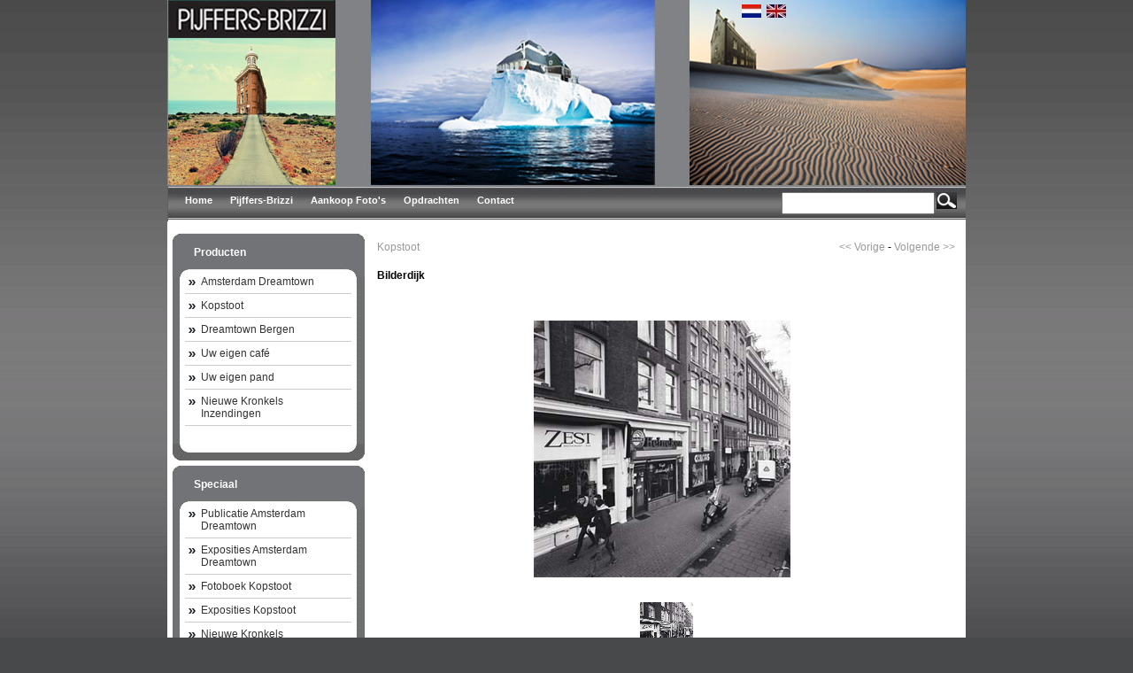

--- FILE ---
content_type: text/html; charset=utf-8
request_url: http://photo-dreamtown.com/index.php?item=bilderdijk&action=article&group_id=17&aid=64&lang=NL
body_size: 2992
content:
<!DOCTYPE html PUBLIC "-//W3C//DTD XHTML 1.0 Transitional//EN" "http://www.w3.org/TR/xhtml1/DTD/xhtml1-transitional.dtd">
<html xmlns="http://www.w3.org/1999/xhtml">
<head>
<title>Bilderdijk</title>
 <link type="text/css" href="js/jquery-ui-css/smoothness/jquery-ui-1.8.7.custom.css" rel="stylesheet" />
<script src="js/jquery/jquery-1.4.4.min.js" type="text/javascript"></script>
<script src="js/jqueryadd2cart/jqueryadd2cart.js" type="text/javascript"></script>
<script src="js/jquery/jquery-ui-1.8.7.custom.min.js" type="text/javascript"></script>

     <meta name="author" content="" /><meta name="keywords" content="Bilderdijk" /><meta name="description" content="Bilderdijk" /><meta name="rating" content="general" /><meta name="generator" content="LogiVert (5.5.6.26)" />
      <link rel="stylesheet" href="js/prettyphoto/prettyPhoto.css" type="text/css" media="screen" title="prettyPhoto main stylesheet" charset="utf-8" />
      <script src="js/prettyphoto/jquery.prettyPhoto.js" type="text/javascript" charset="utf-8"></script>
      <link rel="canonical" href="http://photo-dreamtown.com/index.php?item=bilderdijk&amp;action=article&amp;aid=64&amp;lang=NL" />

<meta http-equiv="Content-Type" content="text/html; charset=utf-8" />
<link rel="stylesheet" type="text/css" href="http://photo-dreamtown.com/images/cataloge.css" />


</head>

<body class="bodyDef">
  <!-- container -->
  <div id="container">
    <!-- header -->
    <div id="header">
          <div class="language">
            <a class="topLanguages" href="/index.php?item=bilderdijk&action=article&group_id=17&aid=64&lang=NL"><img src="http://photo-dreamtown.com/images/NL_sflag.jpg" alt="Nederlands" border="0" /></a>&nbsp; 
      <a class="topLanguages" href="/index.php?item=bilderdijk&action=article&group_id=17&aid=64&lang=EN"><img src="http://photo-dreamtown.com/images/EN_sflag.jpg" alt="English" border="0" /></a>&nbsp; 
  
      </div>
      <!-- end:language --> 
      <!-- logo -->
      
      <div class="logo">
      <img src="http://photo-dreamtown.com/images/blank.gif" border="0" alt="Bilderdijk" />

      </div>
      <!-- end:logo --> 

              <!-- search -->
      <div class="search">
        <div class="sbg">
          <form action="http://photo-dreamtown.com/index.php" method="get">
   <input type="hidden" value="search" name="action"/>
   <input type="hidden" value="NL" name="lang"/>
   <div class="searchfield"><input type="text" name="srchval" value="" style="height:18px; padding-top:3px;" /></div> 
   <label><input type="image" name="custsubmit2" src="http://photo-dreamtown.com/images/search.jpg" alt="Zoeken" align="middle" /></label>
  </form>

        </div>
      </div>
      <!-- end:search -->
                <!-- menu -->               
       <div id="menu">

      <ul>  
        <li><a href="http://photo-dreamtown.com/index.php?action=home&lang=NL"><span>Home</span></a></li>
                                      <li><a href="http://photo-dreamtown.com/index.php?action=extra&extra=A_pijffers-brizzi&lang=NL"><span>Pijffers-Brizzi</span></a></li>
                        <li><a href="http://photo-dreamtown.com/index.php?action=extra&extra=A_aankoop_foto_s&lang=NL"><span>Aankoop Foto's</span></a></li>
                        <li><a href="http://photo-dreamtown.com/index.php?action=extra&extra=A_opdrachten&lang=NL"><span>Opdrachten</span></a></li>
                        <li><a href="http://photo-dreamtown.com/index.php?action=extra&extra=A_contact&lang=NL"><span>Contact</span></a></li>
                                                                                                      
      </ul>
      </div>
      <!-- end:menu --> 

    </div>
    <!-- end:header -->


    <!-- sidebar1 -->
    <div id="sidebar1">

    <!-- shoppingcart-->
        <!-- end:shoppingcart-->

    <!-- product-->
        <div class="top_box">
      <div class="cont_box">
        <div class="pad">
        <h1>Producten</h1>
        </div>
        <ul id="submenu">
         
  <li><a name="grp15" class="menuGroups" href="http://photo-dreamtown.com/index.php?item=amsterdam-dreamtown&action=page&group_id=15&lang=NL">Amsterdam Dreamtown</a></li>
         
  <li><a name="grp17" class="menuGroups" href="http://photo-dreamtown.com/index.php?item=kopstoot&action=page&group_id=17&lang=NL">Kopstoot</a></li>
                                                                                                       
  <li><a name="grp20" class="menuGroups" href="http://photo-dreamtown.com/index.php?item=dreamtown-bergen&action=page&group_id=20&lang=NL">Dreamtown Bergen</a></li>
         
  <li><a name="grp18" class="menuGroups" href="http://photo-dreamtown.com/index.php?item=uw-eigen-cafe&action=page&group_id=18&lang=NL">Uw eigen caf&eacute;</a></li>
         
  <li><a name="grp16" class="menuGroups" href="http://photo-dreamtown.com/index.php?item=uw-eigen-pand&action=page&group_id=16&lang=NL">Uw eigen pand</a></li>
         
  <li><a name="grp19" class="menuGroups" href="http://photo-dreamtown.com/index.php?item=nieuwe-kronkels-inzendingen&action=page&group_id=19&lang=NL">Nieuwe Kronkels Inzendingen</a></li>
         

        </ul>
      </div>
    </div>
    <div><img src="http://photo-dreamtown.com/images/footer_box.jpg" /></div>
        <!-- end:product-->
    
    <!-- services-->
        <div class="top_box">
      <div class="cont_box">
        <div class="pad">
        <h1>Speciaal</h1>
        </div>
        <ul id="submenu">
                                                                                        <li><a href="http://photo-dreamtown.com/index.php?action=extra&extra=A_publicatie_amsterdam_dreamtown&lang=NL">Publicatie Amsterdam Dreamtown</a></li>
                        <li><a href="http://photo-dreamtown.com/index.php?action=extra&extra=A_exposities_amsterdam_dreamtown&lang=NL">Exposities Amsterdam Dreamtown</a></li>
                        <li><a href="http://photo-dreamtown.com/index.php?action=extra&extra=A_fotoboek_kopstoot&lang=NL">Fotoboek Kopstoot</a></li>
                        <li><a href="http://photo-dreamtown.com/index.php?action=extra&extra=A_exposities_kopstoot&lang=NL">Exposities Kopstoot</a></li>
                        <li><a href="http://photo-dreamtown.com/index.php?action=extra&extra=A_nieuwe_kronkels_schrijfwedstrijd&lang=NL">Nieuwe Kronkels Schrijfwedstrijd</a></li>
                        <li><a href="http://photo-dreamtown.com/index.php?action=extra&extra=A___nieuwe_kronkels_geciteerd&lang=NL">> Nieuwe Kronkels Geciteerd</a></li>
                        <li><a href="http://photo-dreamtown.com/index.php?action=extra&extra=A____nieuwe_kronkels_uitslag&lang=NL">>> Nieuwe Kronkels Uitslag</a></li>
                        <li><a href="http://photo-dreamtown.com/index.php?action=extra&extra=A_____nieuwe_kronkels_inzendingen&lang=NL">>>> Nieuwe Kronkels Inzendingen</a></li>
              
        </ul>
      </div>
    </div>
    <div><img src="http://photo-dreamtown.com/images/footer_box.jpg" /></div>
        <!-- end:services-->
    
    <!-- login-->
        <!-- end:login-->
    
    
  </div>

  <!-- end:sidebar1 -->
  
  <!-- mainContent -->   
  <div id="mainContent">
  <!-- Display current group structure -->
<p class="pageProductlistingcurgroupstruct">
  <table width="100%">
    <tr>
      <td align="left">
                  <a href="http://photo-dreamtown.com/index.php?item=kopstoot&amp;action=page&amp;group_id=17&amp;lang=NL" class="pageProductlistingcurgroupstruct"><h2 class="h2neutral">Kopstoot</h2></a>
                        </td>
      <td align="right">
        <a href="http://photo-dreamtown.com/index.php?action=article&amp;aid=78&amp;group_id=17&amp;lang=NL" class="pageProductlistingcurgroupstruct"><< Vorige</a>         -         <a href="http://photo-dreamtown.com/index.php?action=article&amp;aid=104&amp;group_id=17&amp;lang=NL" class="pageProductlistingcurgroupstruct">Volgende >></a>      </td>
    </tr>
  </table>
</p>
<br />

<table width="100%">
  <tr>
    <td valign="top" width="100%">
              <p class="pageProductheader"><h1 class="h1neutral">Bilderdijk</h1></p>
        <br />
                        <br /><br />
                  <table>
        <tr>
          <td>
                    <p class="article"><img src="http://photo-dreamtown.com/data/articles/images/big/b_64.jpg" alt="Bilderdijk" class="article" id="product_64"></p>
                      </td>
        </tr>
      </table>
      <table>
        <tr>
          <td>
            <br />
              <p class="article">
                      <div class="gallery clearfix"><a href="http://photo-dreamtown.com/data/articles/images/lightbox/big/bilderdijk_64_0.jpg" rel="prettyPhoto[gallery1]" title=""><img src="http://photo-dreamtown.com/data/articles/images/lightbox/small/bilderdijk_64_0.jpg" class="smalllbpict" alt="" /></a></div>
                  </p>
                      </td>
        </tr>
      </table>
          </td>
    </tr>
  <tr>
      <td valign="top" width="100%">
            <br /><br />

              <p class="article"><p><div><b>Bilderdijk</b></div>
<div><b>Sinds</b>&nbsp;2005</div>
<div><b>Adres</b>&nbsp;Bilderdijkstraat 186</div>
<div><br /></div>
<div>Vroeger een winkel voor hengelsportartikelen. Interieur daarvan nog enigszins herkenbaar.</div>
</p><p><div><b><br /></b></div>
<div><b><br /></b></div>
<div><b>Formaat en prijs</b></div>
<div><br /></div>
<div>Beschikbaar in een beperkte oplage van maximaal 3 genummerde en gesigneerde exemplaren, voorzien van een certificaat.</div>
<div><br /></div>
<div>Zwart-wit print op barietpapier in zwarte lijst (50 x 60 cm).</div>
<div>Grootte van de afbeelding 40 x 40 cm.</div>
<div><br /></div>
<div>Prijs (ingelijst): Eur 175,-</div>
<div>Bestellen via&nbsp;<a href="mailto:OH@photo-dreamtown.com"><font color="#808080"><u>OH@photo-dreamtown.com</u></font></a></div>
<div>(Klik op &#8216;Contact&#8217; en verstuur de bestelling)</div>
</p></p>
            <br />

      
        
        <br /><br />
                  <p class="article">
                          <span class="articlePrice">...</span>
                                                                                          </p>
          <br />
          <p class="article">
                                                        
                                      <br /><br />

                        
                        <form name="product_adding" method="post" action="http://photo-dreamtown.com/index.php?action=add_to_cart&lang=NL" id="product_64">
              <input type="hidden" name="artid" value="64" />
                            
              

                            
            </form>
                      </p>
              
    </td>
  </tr>
</table>

<br />

<!-- begin - related products, crossmarketing, reviews, ... -->
<!-- end - related products, crossmarketing, reviews,... -->
<br />
<p>
<form name="back" method="post">
    <input name="button" type="button" onclick="history.back()" value="Terug" class="login" />
  </form>

</p>

  <script type="text/javascript" charset="utf-8">
    $(document).ready(function(){
      $(".gallery a[rel^='prettyPhoto']").prettyPhoto({theme:'facebook', overlay_gallery: true});
    });
  </script>
  

  </div>
  <!-- end:mainContent -->
  
  <div class="clearfloat" /></div>
  </div>
<!-- end:container -->
<div><img src="http://photo-dreamtown.com/images/footer.png" /></div>
<div id="footer_bg">
  <!-- footer -->
  <div id="footer">
    <p>                                                                                                                                                    </p>
    <p><p><div align="center"><font size="1" color="#ffffff"><b>&#169; Willem Pijffers/ Emilio Brizzi 2014</b></font></div>
<div align="center"><font size="1" color="#ffffff"><b>Stockfotografie: iStock, Masterfile, Shutterstock</b></font></div>
</p></p>
  </div>
</div>

  <!-- end:footer -->
  


</body>
</html>


--- FILE ---
content_type: text/css
request_url: http://photo-dreamtown.com/images/cataloge.css
body_size: 2877
content:
/*------------------------ ALGEMEEN ------------------------------*/
*{
	margin:0 auto;
	padding:0;

}

BODY {
	font-family: Verdana, Arial, Helvetica, sans-serif;
	background:#48494b url(bg.jpg) repeat-x; 
	font-size: 12px;
	color: #000000;
	text-decoration: none;
	text-align: center; /* this centers the container in IE 5* browsers. The text is then set to the left aligned default in the #container selector */
}

a {
	color: #999;
	background: inherit;
}

a:hover {
	color: #999;
	background: inherit;
}

h1{ 
	font-weight:600;
	padding:2px 5px 5px 10px;
	font-size:12px;
	font-family: Arial, Helvetica, sans-serif;
	color: #fff;
	

}
h1 a{ 
	color: #fff;
	text-decoration:underline;
}
h1 a:hover{ 
	color: #fff;
	text-decoration: none;
}

.bodyDef #container {
	text-align: left;
	width:902px;
	background:#fff;
}

.bodyDef #header {
	background:#fff url(banner.jpg) no-repeat right top;
	height:250px;

}
.logo{ 
	padding-left:25px;
	height:203px;
	padding-top:5px;
}	
.bodyDef #header h1 {
	margin: 0; 
	padding: 10px 0;
}
.bodyDef #sidebar1 {
  float: left; 
  width: 206px; 
  padding: 8px 5px 10px 5px;
  color:#333;
}

.bodyDef #mainContent {
  margin: 15px 5px 5px 230px;
  height:auto;
  padding:5px;
  background: #none;
/*  margin: 52px 0 0 0;*/
/*  padding: 0;*/
  text-align: justify;

}
.bodyDef #mainContent ul{ 
	margin:0;
	padding:0;
	list-style:none;
}

.bodyDef #mainContent li{ 
	list-style:none;	
	font:12px Arial, Helvetica, sans-serif;
	padding:6px 10px 6px 20px;
	background:url(arrow1.gif) 5px 10px no-repeat;
	color: #424243;
	display: block;
	text-decoration:none;
}
.bodyDef #footer_bg{
	width:902px;
}
.bodyDef #footer { 
	text-align: center;
	color: #fff;
	padding-bottom:40px;
	padding-top:10px;

}
.bodyDef #footer a{ 
	color: #fff;
	text-decoration:none;
}
.bodyDef #footer a:hover{ 
	color: #fff;
	text-decoration: underline;
}
.bodyDef #footer u{
	color:#fff;

}
 
.bodyDef #footer p {
	margin: 0; /* zeroing the margins of the first element in the footer will avoid the possibility of margin collapse - a space between divs */
	padding: 5px 0; /* padding on this element will create space, just as the the margin would have, without the margin collapse issue */
}


A.topExtrapages:hover {
	text-decoration: underline;
}

A.topExtrapages {
  	text-decoration: none;
}

A.topLanguages:hover {
	text-decoration: underline;
}

A.topLanguages {
	text-decoration: none;
}

A.menuExtrapages:hover {
  color: #ff0000;
}

A.menuExtrapages {
	margin: 0px;
	text-decoration: none;
	background-image: url(box4.gif);
	background-repeat: no-repeat;
	width: 145px;
	line-height: 27px;
	float: left;
	padding-top: 0px;
	padding-right: 0;
	padding-bottom: 0px;
	padding-left: 35px;
}

.menuLoginheader {
	font-weight: bold;
}

.menuLogin {
	font-weight: normal;
}

A.menuLogin:hover {
	text-decoration: underline;
	font-weight: normal;
}

A.menuLogin {
	text-decoration: none;
	font-weight: normal;
}

.menuShoppingcart {
	height: 40px;
	color:#333
	margin: 0px;
	width: 145px;
	padding-right: 145px;
	background-image: url(box3.gif);
	background-repeat: no-repeat;
	font-family: arial;
	font-size: 12px;
	line-height: 32px;
	font-weight: bold;
	vertical-align: middle;
	float: left;
	padding-top: 0px;
	padding-left: 10px;

}

A.menuShoppingcart:hover {
	text-decoration: underline;
	font-weight: normal;
}

A.menuShoppingcart {
	text-decoration: none;
	font-weight: bold;
}

.menuShoppingcartitemheader {
	font-style: italic;
}

.menuShoppingcartitem {
	font-weight: normal;
	color:#333
	font-size:12px;
	text-align:center;
	
}

td.menuShoppingcartitem {
	text-align: right;
	vertical-align: top;
}

.menuShoppingcartempty {
	font-weight: normal;
	color:#333;
	padding:15px 5px 0 5px;
	text-align:center;
}

td.menuShoppingcartempty {
}

.menuSearchheader {
	font-weight: bold;
}

.menuSearch {
	font-weight: normal;
}

A.menuSearch:hover {
	text-decoration: underline;
	font-weight: normal;
}

A.menuSearch {
	text-decoration: none;
	font-weight: normal;
}

.menuNewsletterheader {
	margin: 0px;
	height: 40px;
	color:#fff;
	margin: 0px;
	width: 145px;
	padding-right: 145px;
	background-image: url(box3.gif);
	background-repeat: no-repeat;
	font-family: arial;
	font-size: 12px;
	line-height: 32px;
	font-weight: bold;
	vertical-align: middle;
	float: left;
	padding-top: 0px;
	padding-left: 10px;
}

.menuNewsletter {
	font-weight: normal;
}

.bottomExtrapages {
	font-weight: normal;
}

A.bottomExtrapages:hover {
	text-decoration: underline;
	font-weight: normal;
	color:#fff;
}

A.bottomExtrapages {
	text-decoration: none;
	font-weight: normal;
}

P.bottomExtrapages {
	text-align: center;
}

.bottomFootertext {
	text-decoration: none;
	font-weight: normal;
}

P.bottomFootertext {
	text-align: center;
}

.pageWelcomeheader {
	text-decoration: none;
	font-weight: bold;
}

.pageWelcome {
	text-decoration: none;
	font-weight: normal;
}

.pageAttentionarticlesheader {
	text-decoration: none;
	font-weight: bold;
}

.pageAttentionarticles {
	text-decoration: none;
	font-weight: normal;
}

A.pageAttentionarticles:hover {
	text-decoration: underline;
	font-weight: normal;
}

A.pageAttentionarticles {
	text-decoration: none;
	font-weight: normal;
}

img.pageAttentionarticles {
	border: 0px;	
	margin-bottom: 10px;
	margin-right: 10px;
}

.pagePromotionarticlesheader {
	text-decoration: none;
	font-weight: bold;
}

.pagePromotionarticles {
	text-decoration: none;
	font-weight: normal;
}

A.pagePromotionarticles:hover {
	text-decoration: underline;
	font-weight: normal;
}

A.pagePromotionarticles {
	text-decoration: none;
	font-weight: normal;
}

img.pagePromotionarticles {
	border: 0px;	
	margin-bottom: 10px;
	margin-right: 10px;
}

.pageProductlistingheader {
	text-decoration: none;
	font-weight: bold;
}

.pageProductlistingcurgroupstruct {
	text-decoration: none;
	font-weight: normal;
}

A.pageProductlistingcurgroupstruct:hover {
	text-decoration: underline;
	font-weight: normal;
}

A.pageProductlistingcurgroupstruct {
	text-decoration: none;
	font-weight: normal;
}


.pageProductlisting {
	text-decoration: none;
	font-weight: normal;
}

A.pageProductlisting:hover {
	text-decoration: underline;
	font-weight: normal;
}

A.pageProductlisting {
	text-decoration: none;
	font-weight: normal;
}

img.pageProductlisting {
	border: 0px;	
	margin-bottom: 10px;
	margin-right: 10px;
}

img.pageProductlistinggroupimage {
	border: 0px;
	vertical-align: text-top;
	padding: 5px;
	margin-bottom: 10px;
	margin-right: 10px;
}

.pageProductlistingsubgroup {
	text-decoration: none;
	font-weight: normal;
}

A.pageProductlistingsubgroup:hover {
	text-decoration: underline;
	font-weight: normal;
}

A.pageProductlistingsubgroup {
	text-decoration: none;
	font-weight: normal;
}

ul.pageProductlistingsubgroup {
}

li.pageProductlistingsubgroup {
}

.pageProductlistingpages {
	text-decoration: none;
	font-weight: bold;
}

A.pageProductlistingpages:hover {
	text-decoration: underline;
	font-weight: normal;
}

A.pageProductlistingpages {
	text-decoration: none;
	font-weight: normal;
}

A.pageProductlistingpagesprevious:hover {
	text-decoration: underline;
	font-weight: normal;
}

A.pageProductlistingpagesprevious {
	text-decoration: none;
	font-weight: normal;
}

A.pageProductlistingpagesnext:hover {
	text-decoration: underline;
	font-weight: normal;
}

A.pageProductlistingpagesnext {
	text-decoration: none;
	font-weight: normal;
}

.article {
	text-decoration: none;
	font-weight: normal;
}

A.article:hover {
	text-decoration: underline;
	font-weight: normal;
}

A.article {
	text-decoration: none;
	font-weight: normal;
}

img.article {
	border: 0px;
	vertical-align: text-top;
	float: left;
	margin-bottom: 10px;
	margin-right: 10px;
}

img.articleNofloat {
	border: 0px;
	vertical-align: text-top;
	margin-bottom: 10px;
	margin-right: 10px;
}

.articleDescription {
	text-decoration: none;
	font-weight: normal;
}

A.articleDescription:hover {
	text-decoration: underline;
	font-weight: normal;
}

A.articleDescription {
	text-decoration: none;
	font-weight: normal;
}


.articlePrice {
	text-decoration: none;
	font-weight: bold;
}

.articlePriceseccurr {
	text-decoration: none;
	font-weight: bold;
}

.articlePricerecommended {
	text-decoration: none;
	font-weight: bold;
	font-style: italic;
}

.articlePriceecotaxes {
	text-decoration: none;
	font-style: italic;
}

.pageProductheader {
	text-decoration: none;
	font-weight: bold;
}

.articleRelatedartocleheader {
	text-decoration: none;
	font-weight: bold;
}

.articleCrossmarketingheader {
	text-decoration: none;
	font-weight: bold;
}

.pageCartheader {
	text-decoration: none;
	font-weight: bold;
}

td.pageCartheader {
	text-decoration: none;
	font-weight: bold;
	text-align: left;
}

td.pageCartheaderright {
	text-decoration: none;
	font-weight: bold;
	text-align: right;
}


.pageCart {
	text-decoration: none;
}

A.pageCart:hover {
	text-decoration: underline;
	font-weight: normal;
}

A.pageCart {
	text-decoration: none;
	font-weight: normal;
}

table.pageCart {
	text-decoration: none;
	width: 95%;
}

td.pageCart {
	text-decoration: none;
	text-align: left;
}

td.pageCartright {
	text-decoration: none;
	text-align: right;
}

td.pageCartcenter {
	text-decoration: none;
	text-align: center;
}

.pageCartsteps {
	text-decoration: none;
}

.pageCartstepscurrentstep {
	text-decoration: none;
	font-weight: bold;
	color: #FF0000;
}

.pageStandardheader {
	text-decoration: none;
	font-weight: bold;
}

.pageStandard {
	text-decoration: none;
}

.pageStandardmarked {
	text-decoration: none;
	background-color: yellow;
}

table.pageStandard {
	text-decoration: none;
	width: 95%;
}

td.pageStandard {
	text-decoration: none;
	text-align: left;
}

td.pageStandardheader {
	text-decoration: none;
	text-align: left;
	font-weight: bold;
}

td.pageStandardcenter {
	text-decoration: none;
	text-align: center;
}

td.pageStandardright {
	text-decoration: none;
	text-align: right;
}

td.pageStandardgray {
	text-decoration: none;
	text-align: left;
	background-color: #CCCCCC;
}

A.pageStandard:hover {
	text-decoration: underline;
	font-weight: normal;
}

A.pageStandard {
	text-decoration: none;
	font-weight: normal;
}


.error {
	text-decoration: none;
	color: #FF0000;
	text-align: center;
}

.dropdown {
}

.clearfloat {
	clear:both;
    height:0;
    font-size: 1px;
    line-height: 0px;
}
#menu{
	padding-left:10px;
	padding-top:6px;


}
#menu ul{
	margin:0;
	padding:0;
	font:11px Arial, Helvetica, sans-serif;
	list-style-type: none;
	color: #084d5f;
}

#menu li{
	display: inline;
	padding:0;
	margin: 0;

	
}

#menu li a{
	float: left;
	display: block;
	font: 11px Arial, Helvetica, sans-serif;
	font-weight:600;
	text-decoration: none;
	margin:0;
	padding: 6px 10px 6px 10px;
	color: #fff;


}
#menu li a:hover{
	text-decoration: none;
	background:url(divider.gif) repeat-x;
	color: #ccc;

	
}

#submenu{
	margin-top:3px;
}
#submenu ul{ 
	margin:0;
	padding:0;
	list-style:none;
}

#submenu li{ 
	margin:0 15px 0 15px;
	list-style:none;	
	border-bottom:1px solid #ccc;
}
	
#submenu li a{
	font:12px Arial, Helvetica, sans-serif;
	list-style:none;
	padding:6px 10px 6px 18px;
	background:url(arrow.gif) 4px 10px no-repeat;
	color: #333;
	display: block;
	text-decoration:none;
	cursor: pointer;

}

#submenu li a:hover{ 
	color:#ccc;
}

.language{ 
	float:right;
	padding-right:200px;
	padding-top:5px;
}

.search{
	position: relative;
	padding-top:5px;
	float:right;

}
.sbg{

	padding:4px 10px 15px 30px;
}
.searchfield{ 
	float:left;
	padding-right:2px;

}
.searchbut{ 
	float:left;
	padding:2px;

}
.field{
	background:url(seachfield.jpg) no-repeat;
	border:none;
	height:27px;

}


.login{
	background:url(login.gif) repeat-x;
	border:1px solid #89b3d2;
	padding:1px 5px 3px 5px;
	font-size:12px;
	color:#333;

}

.login1{ 
	padding-top:5px;
}
.loginerror{ 
	font:12px Arial, Helvetica, sans-serif; text-align:left;
	color:red;
}
.lOg{ 
	width:180px; 
	border: 1px solid #ccc;
	padding:2px;
	margin-bottom:3px;
}
.tXt{ 
	font-size:12px;
	color: #333;
	padding-bottom:3px;
	padding-top:10px;
}
.basKet{ 
	padding-top:10px;
	font-size:12px;
	color:#333;
}

.top_box{ 
	background:url(cont_box.jpg) repeat-y;
	margin-top:5px;
	padding-bottom:20px;
	width:218px;

	

}
.cont_box{ 
	background:url(top_box.jpg) no-repeat top;
	padding-top:8px;

}
.fot_box{ 
	background:url(buttom_box.jpg) no-repeat bottom;
	height:5px;
	width:218px;
	margin-bottom:10px;
}
.pad{ 
	padding:5px 15px;
}
.pad1{ 
	padding:10px 0 0 0;
}

/* ------------------------ Code added by LogiVert ------------------------ */

.h1neutral {
  color: inherit;
  font-weight: bold;
  font-size: 12px;
  padding: 0;
  display: inline;
  background-image: none;
}
.h1neutral a{
  color: inherit;
  text-decoration: underline;
  background-image: none;
}
.h1neutral a:hover{
  color: inherit;
  text-decoration: none;
  background-image: none;
}
.h2neutral {
  color: inherit;
  font-weight: normal;
  font-size: 12px;
  display: inline;
  background-image: none;
}
.h2neutral a{
  color: inherit;
  text-decoration: underline;
  background-image: none;
}
.h2neutral a:hover{
  color: inherit;
  text-decoration: none;
  background-image: none;
}
.artlcompdisplay {
  display: inline;
  float: left;
  overflow: hidden;
  width: 195px;
  height: 300px;
  margin: 0 10px 10px 0;
  padding: 10px 3px;
  text-align: center;
  border: thin ridge #C0C0C0;
  position: relative;
}
.artlcompdisplaybtm {
  bottom: 10px;
  width: 195px;
  position: absolute;
  left: 0px;
}
.submenulvl2 {
  padding-left: 2ex;
}
.submenulvl3 {
  padding-left: 4ex;
}
.attcompdisplay {
  display: inline;
  float: left;
  overflow: hidden;
  width: 170px;
  height: 200px;
  margin: 0 10px 10px 0;
  padding: 10px 3px;
  text-align: center;
  position: relative;
}
.attcompdisplaybtm {
  bottom: 0px;
  width: 170px;
  position: absolute;
  left: 0px;
}
.crossmcompdisplay {
  display: inline;
  float: left;
  overflow: hidden;
  width: 190px;
  height: 150px;
  margin: 0 10px 10px 0;
  padding: 10px 3px;
  text-align: center;
  position: relative;
}
.crossmcompdisplaybtm {
  bottom: 0px;
  width: 190px;
  position: absolute;
  left: 0px;
}
.bodyDef #mainContent #tabs {
  width: 98%;
  float: left;
}
.bodyDef #mainContent #tabs LI {
  background: transparent none no-repeat;
  padding: 0;
}
.bodyDef #mainContent #tabs .ui-state-default {
  border: 1px solid #D3D3D3;
  background: #E6E6E6 url(images/ui-bg_glass_75_e6e6e6_1x400.png) repeat-x 50% 50%;
}
.bodyDef #mainContent #tabs .ui-state-active {
  border: 1px solid #AAAAAA;
  background: #FFFFFF url(images/ui-bg_glass_65_ffffff_1x400.png) repeat-x 50% 50%;
  font-weight: normal;
  color: #212121;
}
